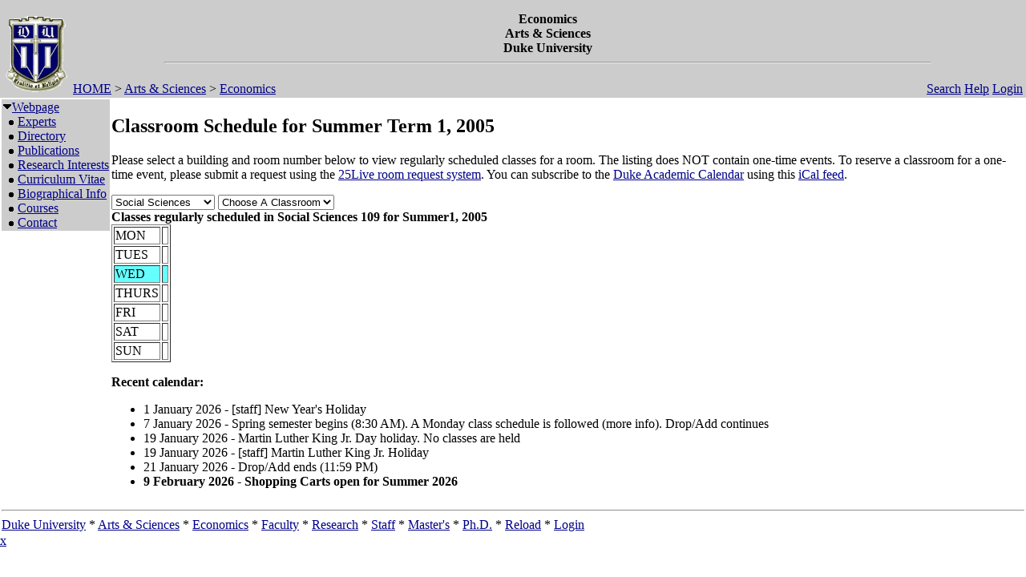

--- FILE ---
content_type: text/html; charset=utf-8
request_url: https://fds.duke.edu/db?courses-25-0-2005-Summer1-Social%2520Sciences%251D109-
body_size: 14409
content:
<!DOCTYPE html>
<html xmlns="http://www.w3.org/1999/xhtml" lang="en-US" xml:lang="en-US">
<head>
<title>Classroom Schedule for Summer Term 1, 2005</title>
<meta http-equiv="Content-Type" content="text/html; charset=utf-8">
<base href="http://www.econ.duke.edu/">
<meta name="Keywords" content="DukeMathYu,Economics,Duke University,Faculty Database,Faculty Reporting,Faculty Profiles,Annual reports,Resume,Vita,Evaluations">
<meta name="ROBOTS" content="NOINDEX,NOFOLLOW">
<link rel="stylesheet" type="text/css" href="https://fds.duke.edu/styles/fds.css" >
<script src="https://fds.duke.edu/styles/fds.js"></script>
<script>if(0){ if(window.attachEvent){//MS
	window.attachEvent('onload',onLoadCallback);
}else if(window.addEventListener){
	window.addEventListener('load',onLoadCallback,false);
}else{
	window.onload=onLoadCallback;
} }//:= 2026-01-21+17:13:4+13.59.129.6+0 =:
</script>
</head>
<body bgcolor="#FFFFFF" leftmargin="0" link="#000088" marginheight="0" marginwidth="0" topmargin="0" vlink="#666666">
<table cols="3" border="0" width="100%" cellpadding="0" cellspacing="0" bgcolor="#cccccc"><tr valign="middle">
	   <td rowspan="2" width="50">&nbsp;<a href="https://fds.duke.edu/db/aas/Economics"><img 
	   src="https://fds.duke.edu/photos/fac/g0.gif" height="100" border="0" alt="Economics"></a></td>
	   <td colspan="2" align="center"><b><span class="lrg">Economics<br>Arts & Sciences<br>Duke University</span></b><hr width="80%"></td>
   </tr>
   <tr valign="top">
	   <td height="20" align="left" nowrap>&nbsp;<a href="http://fds.duke.edu/db">HOME</a>&nbsp;&gt;&nbsp;<a href="http://fds.duke.edu/db/aas">Arts & Sciences</a>&nbsp;&gt;&nbsp;<a href="http://fds.duke.edu/db/aas/Economics">Economics</a></td>
	   <td align="right" nowrap> &nbsp; &nbsp;<a href="https://fds.duke.edu/db/aas/Economics/search.html">Search</a>&nbsp;<a href="https://fds.duke.edu/db/aas/Economics/help.html">Help</a>&nbsp;<a href="https://fds.duke.edu/db?login-25-0-0" onMouseOver="window.status='Login the database'; return true">Login</a>&nbsp;</td>
   </tr></table><table rows="2" cols="2" border="0" width="100%" cellpadding="0" bgcolor="#FFFFFF">
<tr valign="top" >
<td width="10" >
	<table cols="1" border="0" width="100%" cellpadding="0" cellspacing="1" bgcolor="#cccccc">
		<tr><td nowrap><img src="https://fds.duke.edu/photos/fac/1downarrow.gif"  width="12" height="12" border="0" alt=""  
                      onClick="togSubMenu(this,'menu1','https://fds.duke.edu/photos/fac')"><a href="https://fds.duke.edu/db/aas/Economics"><span class="red">Webpage</span></a><div id="menu1" style="display:block"><img src="https://fds.duke.edu/photos/fac/b.gif" width="19" height="9" alt=""><a href="https://fds.duke.edu/db/aas/Economics/experts.html">Experts</a><br />
<img src="https://fds.duke.edu/photos/fac/b.gif" width="19" height="9" alt=""><a href="https://fds.duke.edu/db/aas/Economics/directory.html">Directory</a><br />
<img src="https://fds.duke.edu/photos/fac/b.gif" width="19" height="9" alt=""><a href="https://fds.duke.edu/db/aas/Economics/publications.html">Publications</a><br />
<img src="https://fds.duke.edu/photos/fac/b.gif" width="19" height="9" alt=""><a href="https://fds.duke.edu/db/aas/Economics/research.html">Research&nbsp;Interests</a><br />
<img src="https://fds.duke.edu/photos/fac/b.gif" width="19" height="9" alt=""><a href="https://fds.duke.edu/db/aas/Economics/cv.html">Curriculum&nbsp;Vitae</a><br />
<img src="https://fds.duke.edu/photos/fac/b.gif" width="19" height="9" alt=""><a href="https://fds.duke.edu/db/aas/Economics/bio.html">Biographical&nbsp;Info</a><br />
<img src="https://fds.duke.edu/photos/fac/b.gif" width="19" height="9" alt=""><a href="https://fds.duke.edu/db/aas/Economics/courses.html"><span class="red">Courses</span></a><br />
<img src="https://fds.duke.edu/photos/fac/b.gif" width="19" height="9" alt=""><a href="https://fds.duke.edu/db/aas/Economics/contacts.html">Contact</a></div></td></tr>
	</table>
</td><td><H2>Classroom Schedule for Summer Term 1, 2005</H2>
 
<!-- Main part starts -->

<!--  additional args:this line must be here. srt=8 for sorting by title -->
<p>Please select a building and room number below to view regularly
scheduled classes for a room. The listing does NOT contain one-time
events. To reserve a classroom for a one-time event, please submit a request using the 
<a href="http://25live.collegenet.com/duke">25Live room request system</a>.
You can subscribe to the <a href="https://registrar.duke.edu/current-academic-calendar/">Duke Academic Calendar</a> using this <a href="https://fds.duke.edu/db/cal.ics">iCal feed</a>.</p>

<script language="JavaScript">
// Relational Menus by Nick Heinle and Bill Pena
// The Category constructor function
function Category(name) {
    this.name = name;
    this.length = 0;
}

// The Page constructor function
function Page(name, url) {
    this.name = name;
    this.url = 'https://fds.duke.edu/db?courses-25-0-2005-Summer1-' + url;
}

// Variables to keep track of Category objects
var categories = new Array();
var categoriesIndex = -1;
var pagesIndex = -1;

// Helper function to create Category objects
function newCategory(name) {
    categoriesIndex++
    pagesIndex = -1;
    categories[categoriesIndex] = new Category(name);
}

// Helper function to create Page objects
function newPage(name, url) {
    pagesIndex++;
    categories[categoriesIndex][pagesIndex] = new Page(name, url);
    categories[categoriesIndex].length++;
}

// Function to populate the pages menu based on the selected category
function relatePages(category) {
    if (category > 0) {
        categoriesIndex = category - 1;
        var pagesMenu = document.menus.menu2;
        var selected=0;
        
        // Clear the old options
        for (var i = pagesMenu.options.length; i > 1; i--) {
            pagesMenu.options[i] = null;
        }
        
        // Add the new pages
        for (var i = 0; i < categories[categoriesIndex].length; i++) {
            pagesMenu.options[i+1] = 
                new Option(categories[categoriesIndex][i].name);
            if('Social Sciences' && '109' && 
               categories[categoriesIndex].name=='Social Sciences' &&
               categories[categoriesIndex][i].name=='109'){
            	selected=i+1;
            }
        }
        pagesMenu.options[selected].selected = true;
    }
    pagesIndex = 0;
}

// Function to load the appropriate document based on selected page
function gotoPage(page) {
    var url = null;
    if (page > 0) {
        url = categories[categoriesIndex][page-1].url;
    }
    if (url != null) {
        window.location = url;
    }
}

// Create the categories and pages for our cars

newCategory('Allen');newPage('304I', 'Allen%251D304I');newPage('306', 'Allen%251D306');newPage('326', 'Allen%251D326');

newCategory('Biddle');newPage('086', 'Biddle%251D086');newPage('101', 'Biddle%251D101');

newCategory('Bio Sci');newPage('113', 'Bio%2520Sci%251D113');newPage('130', 'Bio%2520Sci%251D130');newPage('214', 'Bio%2520Sci%251D214');

newCategory('Bivins');newPage('109', 'Bivins%251D109');

newCategory('Brodie Rec');newPage('*', 'Brodie%2520Rec%251D%252A');

newCategory('Engineering');newPage('101', 'Engineering%251D101');newPage('201', 'Engineering%251D201');newPage('202A', 'Engineering%251D202A');newPage('224', 'Engineering%251D224');

newCategory('Gray');newPage('220', 'Gray%251D220');newPage('228', 'Gray%251D228');newPage('319', 'Gray%251D319');

newCategory('Gross Chem');newPage('105', 'Gross%2520Chem%251D105');newPage('107', 'Gross%2520Chem%251D107');newPage('204', 'Gross%2520Chem%251D204');

newCategory('Languages');newPage('08', 'Languages%251D08');newPage('109', 'Languages%251D109');newPage('207', 'Languages%251D207');newPage('208', 'Languages%251D208');newPage('305', 'Languages%251D305');newPage('312', 'Languages%251D312');newPage('320', 'Languages%251D320');

newCategory('LSRC');newPage('A155', 'LSRC%251DA155');newPage('B102', 'LSRC%251DB102');newPage('D106', 'LSRC%251DD106');

newCategory('Med Bell');newPage('01', 'Med%2520Bell%251D01');

newCategory('MedNanDuke');newPage('147', 'MedNanDuke%251D147');

newCategory('Old Chem');newPage('01', 'Old%2520Chem%251D01');newPage('101', 'Old%2520Chem%251D101');newPage('116', 'Old%2520Chem%251D116');newPage('119', 'Old%2520Chem%251D119');

newCategory('Perkins');newPage('421', 'Perkins%251D421');

newCategory('Physics');newPage('103', 'Physics%251D103');newPage('114', 'Physics%251D114');newPage('205', 'Physics%251D205');newPage('216', 'Physics%251D216');

newCategory('SEE INSTRU');newPage('*', 'SEE%2520INSTRU%251D%252A');

newCategory('Smith WRHS');newPage('101', 'Smith%2520WRHS%251D101');

newCategory('Soc/Psych');newPage('126', 'Soc%252FPsych%251D126');newPage('127', 'Soc%252FPsych%251D127');newPage('128', 'Soc%252FPsych%251D128');newPage('129', 'Soc%252FPsych%251D129');newPage('237', 'Soc%252FPsych%251D237');newPage('329', 'Soc%252FPsych%251D329');

newCategory('Social Sciences');newPage('111', 'Social%2520Sciences%251D111');newPage('119', 'Social%2520Sciences%251D119');newPage('120', 'Social%2520Sciences%251D120');newPage('124', 'Social%2520Sciences%251D124');newPage('133', 'Social%2520Sciences%251D133');newPage('225', 'Social%2520Sciences%251D225');newPage('229', 'Social%2520Sciences%251D229');newPage('232', 'Social%2520Sciences%251D232');

newCategory('TBA');newPage('*', 'TBA%251D%252A');

newCategory('West Duke');newPage('106', 'West%2520Duke%251D106');newPage('108B', 'West%2520Duke%251D108B');newPage('212', 'West%2520Duke%251D212');

newCategory('White Lecture Hall');newPage('106', 'White%2520Lecture%2520Hall%251D106');

newCategory('Wilson Ctr');newPage('0016', 'Wilson%2520Ctr%251D0016');newPage('020', 'Wilson%2520Ctr%251D020');newPage('09', 'Wilson%2520Ctr%251D09');</script>
<script language="JavaScript">
// Variables for the headings used in the menus
var categoryHeading = 'Choose A Building';
var pageHeading = 'Choose A Classroom';
var betweenHeading = ' ';

// Output the form and the categories select menu
document.write('<p /><form name="menus">');
document.write('<select name="menu1" ');
document.write('onChange="relatePages(this.selectedIndex);">');
document.write('<option>' + categoryHeading + '</option>');

// Loop through categories array to display all options
for (var i = 0; i < categories.length; i++) {
	document.write('<option');
	if(categories[i].name == 'Social Sciences'){
		document.write(' selected');
	}
    document.write('>' + categories[i].name + '</option>');
}

// Output the pages select menu
document.write('</select>' + betweenHeading);
document.write('<select name="menu2" ');
document.write('onChange="gotoPage(this.selectedIndex);">');
document.write('<option>' + pageHeading + '</option>');

document.write('</select></form>');
if('Social Sciences' != ''){
	relatePages(document.menus.menu1.selectedIndex);
}

</script><b>Classes regularly scheduled in Social Sciences 109 for Summer1, 2005</b>
<table BORDER="1" ><tr >
	<td>MON</td>
	<td>&nbsp;</td>
</tr><tr >
	<td>TUES</td>
	<td>&nbsp;</td>
</tr><tr bgcolor="#66FFFF">
	<td>WED</td>
	<td>&nbsp;</td>
</tr><tr >
	<td>THURS</td>
	<td>&nbsp;</td>
</tr><tr >
	<td>FRI</td>
	<td>&nbsp;</td>
</tr><tr >
	<td>SAT</td>
	<td>&nbsp;</td>
</tr><tr >
	<td>SUN</td>
	<td>&nbsp;</td>
</tr></table>

<div id="arr" style="position:absolute;color:red;font-size:15pt;left:-200px;top:-200px;letter-spacing:-2px">-----------------------------</div>
<script language="JavaScript">if(1){function mark(){//alert(1);
var trs = document.getElementsByTagName('tr'),arr=document.getElementById("arr"),tr,done=0;
var dt=new Date(new Date().toLocaleString(undefined, {timeZone: "America/New_York"})),ch=dt.getHours(),cm=dt.getMinutes();
var ct=(ch<12?'AM':'PM')+' '+(ch<12?ch:ch-12)+':'+cm; ct=ct.replace(/\b(\d)\b/g,'0$1'); //alert(ct);
for (var i = 0; (tr=trs[i]); i++){ var clr=window.getComputedStyle(tr).backgroundColor; //alert(clr);
	if(!clr || !clr.match(/102.*255/)) continue; //alert(clr); // 
	var lis=tr.getElementsByTagName('li'),li; //alert(li[0].innerHTML);
	for (var j = 0; (li=lis[j]); j++){ if(done) break;
		if(!li.innerHTML || !li.innerHTML.match(/^\d\d:\d\d [AP]M-/)) continue; //alert(li.innerHTML);
		var a=li.innerHTML.split('-',2),st=a[0],et=a[1].split(',',1); //alert(st+'+'+et[0]);
		a=st.split(' ',2); if(a[1]=='PM'){a[0]=a[0].replace(/^12/,'00');} st=a[1]+' '+a[0]; 
		a=et[0].split(' ',2); if(a[1]=='PM'){a[0]=a[0].replace(/^12/,'00');} et=a[1]+' '+a[0]; 
		var cst=ct.localeCompare(st),cet=ct.localeCompare(et);
		if(li.style.color) li.style.color='black';
		if(cst<0){//before
			done=-12;
		}else if (cet<=0){//in
			done=-5; li.style.color='red';
		}else if(!lis[j+1]){// last
			done=8;
		}
		if(done && done != -5){
			arr.style.left=(li.getBoundingClientRect().left + window.pageXOffset-35)+'px';
			arr.style.top=(li.getBoundingClientRect().top + window.pageYOffset+done-1)+'px'; //alert(arr.style.left+'+'+arr.style.top+':'+ct+'='+st+'+'+et+'d'+done);
		}else if(done){ // hide
			arr.style.top='-200px';
		}
	}
}} mark(); setTimeout(function(){setInterval(mark, 60000)},(60-(new Date()).getSeconds()+1)*1000);
}</script><p>
<b>Recent calendar:</b>
<ul><li>1 January 2026 - [staff] New Year's Holiday</li><li>7 January 2026 - Spring semester begins (8:30 AM). A Monday class schedule is followed (more info). Drop/Add continues</li><li>19 January 2026 - Martin Luther King Jr. Day holiday. No classes are held</li><li>19 January 2026 - [staff] Martin Luther King Jr. Holiday</li><li>21 January 2026 - Drop/Add ends (11:59 PM)</li><li><b>9 February 2026 - Shopping Carts open for Summer 2026</b></li></ul><!-- Main part ends --></td></tr><tr><td colspan="2"><hr><a href="http://www.duke.edu" >Duke University</a> * <a href="http://www.aas.duke.edu/" >Arts & Sciences</a> * <a href="http://www.econ.duke.edu/" >Economics</a> * <a href="http://fds.duke.edu/db/aas/Economics/faculty">Faculty</a> * <a href="http://fds.duke.edu/db/aas/Economics/research">Research</a> * <a href="http://fds.duke.edu/db/aas/Economics/staff">Staff</a> * <a href="http://fds.duke.edu/db/aas/Economics/master%2527s">Master's</a> * <a href="http://fds.duke.edu/db/aas/Economics/ph.d.">Ph.D.</a> * <a href="https://fds.duke.edu/db" >Reload</a> * <a href="https://fds.duke.edu/db?login-25-0-0" >Login</a>
</td></tr></table>
<span class="x"><a href="https://fds.duke.edu/config.yml">x</a></span>
</body>
</html>